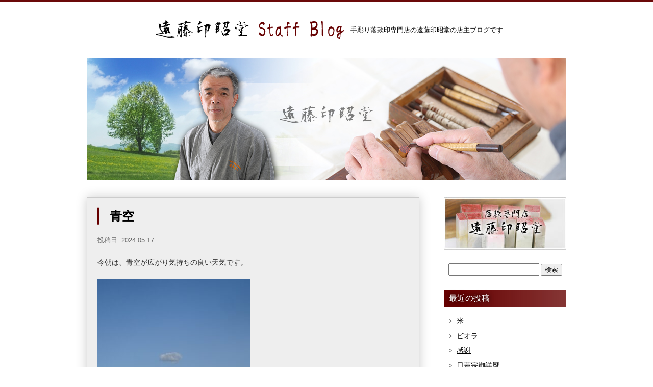

--- FILE ---
content_type: text/html; charset=UTF-8
request_url: https://www.e-rakkan.com/blog/%E9%9D%92%E7%A9%BA/%E9%9D%92%E7%A9%BA-11.html
body_size: 7240
content:
<!DOCTYPE html>
<html dir="ltr" lang="ja">
<head>
<meta charset="UTF-8">
<meta name="viewport" content="width=device-width, user-scalable=yes, maximum-scale=1.0, minimum-scale=1.0">
<title>遠藤印昭堂スタッフブログ &#8212; 青空</title>
<meta name="keywords" content="遠藤印昭堂スタッフブログ,印鑑,はんこ,判子,ハンコ,書道,落款印,印鑑の彫刻,販売,手彫り">
<meta name="description" content="手彫り落款印専門店の遠藤印昭堂の店主ブログです">
<link rel="stylesheet" href="/blog/wp-content/themes/blog/style.css" type="text/css" media="screen">


<!--[if lt IE 9]>
<script src="js/html5.js"></script>
<script src="js/css3-mediaqueries.js"></script>
<![endif]-->
<script src="/blog/wp-content/themes/blog/js/jquery1.7.2.min.js"></script>
<script type="text/javascript" src="/blog/wp-content/themes/blog/js/jquery.smoothScroll.js"></script>
<link rel='dns-prefetch' href='//s.w.org' />
		<script type="text/javascript">
			window._wpemojiSettings = {"baseUrl":"https:\/\/s.w.org\/images\/core\/emoji\/2.4\/72x72\/","ext":".png","svgUrl":"https:\/\/s.w.org\/images\/core\/emoji\/2.4\/svg\/","svgExt":".svg","source":{"concatemoji":"https:\/\/www.e-rakkan.com\/blog\/wp-includes\/js\/wp-emoji-release.min.js?ver=4.9.3"}};
			!function(a,b,c){function d(a,b){var c=String.fromCharCode;l.clearRect(0,0,k.width,k.height),l.fillText(c.apply(this,a),0,0);var d=k.toDataURL();l.clearRect(0,0,k.width,k.height),l.fillText(c.apply(this,b),0,0);var e=k.toDataURL();return d===e}function e(a){var b;if(!l||!l.fillText)return!1;switch(l.textBaseline="top",l.font="600 32px Arial",a){case"flag":return!(b=d([55356,56826,55356,56819],[55356,56826,8203,55356,56819]))&&(b=d([55356,57332,56128,56423,56128,56418,56128,56421,56128,56430,56128,56423,56128,56447],[55356,57332,8203,56128,56423,8203,56128,56418,8203,56128,56421,8203,56128,56430,8203,56128,56423,8203,56128,56447]),!b);case"emoji":return b=d([55357,56692,8205,9792,65039],[55357,56692,8203,9792,65039]),!b}return!1}function f(a){var c=b.createElement("script");c.src=a,c.defer=c.type="text/javascript",b.getElementsByTagName("head")[0].appendChild(c)}var g,h,i,j,k=b.createElement("canvas"),l=k.getContext&&k.getContext("2d");for(j=Array("flag","emoji"),c.supports={everything:!0,everythingExceptFlag:!0},i=0;i<j.length;i++)c.supports[j[i]]=e(j[i]),c.supports.everything=c.supports.everything&&c.supports[j[i]],"flag"!==j[i]&&(c.supports.everythingExceptFlag=c.supports.everythingExceptFlag&&c.supports[j[i]]);c.supports.everythingExceptFlag=c.supports.everythingExceptFlag&&!c.supports.flag,c.DOMReady=!1,c.readyCallback=function(){c.DOMReady=!0},c.supports.everything||(h=function(){c.readyCallback()},b.addEventListener?(b.addEventListener("DOMContentLoaded",h,!1),a.addEventListener("load",h,!1)):(a.attachEvent("onload",h),b.attachEvent("onreadystatechange",function(){"complete"===b.readyState&&c.readyCallback()})),g=c.source||{},g.concatemoji?f(g.concatemoji):g.wpemoji&&g.twemoji&&(f(g.twemoji),f(g.wpemoji)))}(window,document,window._wpemojiSettings);
		</script>
		<style type="text/css">
img.wp-smiley,
img.emoji {
	display: inline !important;
	border: none !important;
	box-shadow: none !important;
	height: 1em !important;
	width: 1em !important;
	margin: 0 .07em !important;
	vertical-align: -0.1em !important;
	background: none !important;
	padding: 0 !important;
}
</style>
<link rel='stylesheet' id='wpfront-scroll-top-css'  href='https://www.e-rakkan.com/blog/wp-content/plugins/wpfront-scroll-top/css/wpfront-scroll-top.min.css?ver=1.6.1' type='text/css' media='all' />
<link rel='stylesheet' id='wp-pagenavi-css'  href='https://www.e-rakkan.com/blog/wp-content/plugins/wp-pagenavi/pagenavi-css.css?ver=2.70' type='text/css' media='all' />
<script type='text/javascript' src='https://www.e-rakkan.com/blog/wp-includes/js/jquery/jquery.js?ver=1.12.4'></script>
<script type='text/javascript' src='https://www.e-rakkan.com/blog/wp-includes/js/jquery/jquery-migrate.min.js?ver=1.4.1'></script>
<link rel='https://api.w.org/' href='https://www.e-rakkan.com/blog/wp-json/' />
<link rel="EditURI" type="application/rsd+xml" title="RSD" href="https://www.e-rakkan.com/blog/xmlrpc.php?rsd" />
<link rel="wlwmanifest" type="application/wlwmanifest+xml" href="https://www.e-rakkan.com/blog/wp-includes/wlwmanifest.xml" /> 
<link rel='prev' title='水面' href='https://www.e-rakkan.com/blog/%e7%94%b0%e3%82%93%e3%81%bc/%e6%b0%b4%e9%9d%a2-4.html' />
<link rel='next' title='好きな言葉' href='https://www.e-rakkan.com/blog/%e5%a5%bd%e3%81%8d%e3%81%aa%e8%a8%80%e8%91%89/%e5%a5%bd%e3%81%8d%e3%81%aa%e8%a8%80%e8%91%89-52.html' />
<meta name="generator" content="WordPress 4.9.3" />
<link rel="canonical" href="https://www.e-rakkan.com/blog/%e9%9d%92%e7%a9%ba/%e9%9d%92%e7%a9%ba-11.html" />
<link rel='shortlink' href='https://www.e-rakkan.com/blog/?p=12717' />
<link rel="alternate" type="application/json+oembed" href="https://www.e-rakkan.com/blog/wp-json/oembed/1.0/embed?url=https%3A%2F%2Fwww.e-rakkan.com%2Fblog%2F%25e9%259d%2592%25e7%25a9%25ba%2F%25e9%259d%2592%25e7%25a9%25ba-11.html" />
<link rel="alternate" type="text/xml+oembed" href="https://www.e-rakkan.com/blog/wp-json/oembed/1.0/embed?url=https%3A%2F%2Fwww.e-rakkan.com%2Fblog%2F%25e9%259d%2592%25e7%25a9%25ba%2F%25e9%259d%2592%25e7%25a9%25ba-11.html&#038;format=xml" />
<style type="text/css">.broken_link, a.broken_link {
	text-decoration: line-through;
}</style></head>
<body>
<header>
<h1><a href="/blog"><img src="/blog/wp-content/themes/blog/images/logo.png" width="369" height="37" alt="遠藤印昭堂Staff Blog"/></a></h1>
<p>手彫り落款印専門店の遠藤印昭堂の店主ブログです</p>
</header>
<!-- header ここまで-->

<aside id="mainImg"><img src="/blog/wp-content/themes/blog/images/mainimg.jpg" alt="遠藤印昭堂Staff Blog" width="940" height="241" class="pcImg2"/><img src="/blog/wp-content/themes/blog/images/mainimg_sp.jpg" alt="遠藤印昭堂Staff Blog" width="460" height="260" class="mbImg2"/></aside>

<!-- main ここから-->
<div id="main">
<div class="share">

<div id="left">

<div class="blogcms">
<h1>青空</h1>

<p class="day">投稿日: 2024.05.17</p>
<p>今朝は、青空が広がり気持ちの良い天気です。</p>
<p><img class="alignnone size-medium wp-image-12718" src="http://www.e-rakkan.com/blog/wp-content/uploads/2024/05/DSC09705-300x295.jpg" alt="" width="300" height="295" /></p>
<p>青空に小さい白い雲が浮かんでいます。</p>
<p><img class="alignnone size-medium wp-image-12719" src="http://www.e-rakkan.com/blog/wp-content/uploads/2024/05/DSC09710-300x225.jpg" alt="" width="300" height="225" /></p>
<p>リニア新幹線の高架橋の現場です。</p>
<p><img class="alignnone size-medium wp-image-12720" src="http://www.e-rakkan.com/blog/wp-content/uploads/2024/05/DSC09712-264x300.jpg" alt="" width="264" height="300" /></p>
<p>富士山です、逆さ富士も見えますね。</p>
<p>今日は、青空がテーマでした。</p>
<aside>カテゴリー: <a href="https://www.e-rakkan.com/blog/category/%e9%9d%92%e7%a9%ba" rel="category tag">青空</a></aside>
<!-- / .blogcms --></div>

<div class="pageNavi">
<p class="back"><a href="https://www.e-rakkan.com/blog/%e7%94%b0%e3%82%93%e3%81%bc/%e6%b0%b4%e9%9d%a2-4.html" rel="prev"><img src="/blog/wp-content/themes/blog/images/back.jpg" width="107" height="43" alt="前へ"/></a></p>
<p class="next"><a href="https://www.e-rakkan.com/blog/%e5%a5%bd%e3%81%8d%e3%81%aa%e8%a8%80%e8%91%89/%e5%a5%bd%e3%81%8d%e3%81%aa%e8%a8%80%e8%91%89-52.html" rel="next"><img src="/blog/wp-content/themes/blog/images/next.jpg" width="107" height="43" alt="次へ"/></a></p>
<!-- / .pageNavi--></div>
<!-- / #left--></div>

<div id="right">
<p class="subBn"><a href="https://www.e-rakkan.com/" target="_blank"><img src="/blog/wp-content/themes/blog/images/bn.jpg" width="240" height="103" alt="落款専門店 遠藤印昭堂"/></a></p>

<div class="searchBlock">
<form role="search" method="get" id="searchform" class="searchform" action="https://www.e-rakkan.com/blog">
				<div>
					<input type="text" name="s" id="s" />
					<input type="submit" id="searchsubmit" value="検索" />
				</div>
			</form>
<!-- / .searchBlock --></div>
<div class="sub">
<h2>最近の投稿</h2>
<ul>
	<li><a href='https://www.e-rakkan.com/blog/%e7%b1%b3/%e7%b1%b3.html'>米</a></li>
	<li><a href='https://www.e-rakkan.com/blog/%e8%8a%b1/%e3%83%93%e3%82%aa%e3%83%a9-6.html'>ビオラ</a></li>
	<li><a href='https://www.e-rakkan.com/blog/%e6%84%9f%e8%ac%9d/%e6%84%9f%e8%ac%9d-21.html'>感謝</a></li>
	<li><a href='https://www.e-rakkan.com/blog/%e3%81%8a%e5%af%ba/%e6%97%a5%e8%93%ae%e5%ae%97%e5%be%a1%e8%a9%b3%e6%9a%a6.html'>日蓮宗御詳暦</a></li>
	<li><a href='https://www.e-rakkan.com/blog/%e8%8a%b1/%e3%82%b8%e3%83%a5%e3%83%aa%e3%82%a2%e3%83%b3.html'>ジュリアン</a></li>
	<li><a href='https://www.e-rakkan.com/blog/%e7%9b%b8%e7%94%b0%e3%81%bf%e3%81%a4%e3%82%92/%e9%ba%97%e8%80%81-8.html'>麗老</a></li>
	<li><a href='https://www.e-rakkan.com/blog/%e8%8a%b1/%e3%82%bf%e3%83%b3%e3%83%9d%e3%83%9d-3.html'>タンポポ</a></li>
	<li><a href='https://www.e-rakkan.com/blog/%e6%96%b0%e5%b9%b4/%e9%9b%aa%e3%83%80%e3%83%ab%e3%83%9e-2.html'>雪ダルマ</a></li>
	<li><a href='https://www.e-rakkan.com/blog/%e6%96%b0%e5%b9%b4/%e5%88%9d%e6%97%a5%e3%81%ae%e5%87%ba-6.html'>初日の出</a></li>
	<li><a href='https://www.e-rakkan.com/blog/%e5%a4%a7%e6%99%a6%e6%97%a5/%e5%a4%a7%e6%99%a6%e6%97%a5.html'>大晦日</a></li>
	<li><a href='https://www.e-rakkan.com/blog/%e6%84%9f%e8%ac%9d/%e6%84%9f%e8%ac%9d-20.html'>感謝</a></li>
	<li><a href='https://www.e-rakkan.com/blog/%e5%86%ac/%e9%9c%9c%e6%9f%b1-3.html'>霜柱</a></li>
	<li><a href='https://www.e-rakkan.com/blog/%e3%82%b5%e3%83%b3%e3%82%bf%e3%82%af%e3%83%ad%e3%83%bc%e3%82%b9/%e3%82%af%e3%83%aa%e3%82%b9%e3%83%9e%e3%82%b9-11.html'>クリスマス</a></li>
	<li><a href='https://www.e-rakkan.com/blog/%e3%82%af%e3%83%aa%e3%82%b9%e3%83%9e%e3%82%b9%e3%83%84%e3%83%aa%e3%83%bc/%e3%82%af%e3%83%aa%e3%82%b9%e3%83%9e%e3%82%b9-10.html'>クリスマス</a></li>
	<li><a href='https://www.e-rakkan.com/blog/%e8%ac%9b%e7%bf%92%e4%bc%9a/%e9%ab%98%e9%bd%a2%e8%80%85%e8%ac%9b%e7%bf%92%e9%80%9a%e7%9f%a5%e6%9b%b8.html'>高齢者講習通知書</a></li>
	<li><a href='https://www.e-rakkan.com/blog/%e5%86%ac%e8%87%b3/%e5%86%ac%e8%87%b3-5.html'>冬至</a></li>
	<li><a href='https://www.e-rakkan.com/blog/%e5%85%ab%e3%83%b6%e5%b2%b3/%e5%85%ab%e3%83%b6%e5%b2%b3-8.html'>八ヶ岳</a></li>
	<li><a href='https://www.e-rakkan.com/blog/%e7%b1%b3/%e9%9b%aa%e8%8b%a5%e4%b8%b8.html'>雪若丸</a></li>
	<li><a href='https://www.e-rakkan.com/blog/%e6%84%9f%e8%ac%9d/%e6%84%9f%e8%ac%9d-19.html'>感謝</a></li>
	<li><a href='https://www.e-rakkan.com/blog/%e6%bc%a2%e5%ad%97/%e7%86%8a-2.html'>熊</a></li>
</ul>
<!-- / .sub --></div>

<div class="sub">
<h2>アーカイブ</h2>
<ul>
	<li><a href='https://www.e-rakkan.com/blog/2026'>2026</a></li>
	<li><a href='https://www.e-rakkan.com/blog/2025'>2025</a></li>
	<li><a href='https://www.e-rakkan.com/blog/2024'>2024</a></li>
	<li><a href='https://www.e-rakkan.com/blog/2023'>2023</a></li>
	<li><a href='https://www.e-rakkan.com/blog/2022'>2022</a></li>
	<li><a href='https://www.e-rakkan.com/blog/2021'>2021</a></li>
	<li><a href='https://www.e-rakkan.com/blog/2020'>2020</a></li>
	<li><a href='https://www.e-rakkan.com/blog/2019'>2019</a></li>
	<li><a href='https://www.e-rakkan.com/blog/2018'>2018</a></li>
	<li><a href='https://www.e-rakkan.com/blog/2017'>2017</a></li>
	<li><a href='https://www.e-rakkan.com/blog/2016'>2016</a></li>
	<li><a href='https://www.e-rakkan.com/blog/2015'>2015</a></li>
	<li><a href='https://www.e-rakkan.com/blog/2014'>2014</a></li>
	<li><a href='https://www.e-rakkan.com/blog/2013'>2013</a></li>
	<li><a href='https://www.e-rakkan.com/blog/2012'>2012</a></li>
	<li><a href='https://www.e-rakkan.com/blog/2011'>2011</a></li>
	<li><a href='https://www.e-rakkan.com/blog/2010'>2010</a></li>
	<li><a href='https://www.e-rakkan.com/blog/2009'>2009</a></li>
	<li><a href='https://www.e-rakkan.com/blog/2008'>2008</a></li>
</ul>
<!-- / .sub --></div>

<div class="sub">
<h2>カテゴリー</h2>
<div>
	<select  name='cat' id='cat' class='postform' >
	<option value='-1'>Select category</option>
	<option class="level-0" value="1">未分類</option>
	<option class="level-0" value="2">いちご</option>
	<option class="level-0" value="3">おひな様を</option>
	<option class="level-0" value="4">お土産</option>
	<option class="level-0" value="5">お墓参り</option>
	<option class="level-0" value="6">お寺</option>
	<option class="level-0" value="7">お正月</option>
	<option class="level-0" value="8">お盆</option>
	<option class="level-0" value="9">かかし</option>
	<option class="level-0" value="10">たぬき</option>
	<option class="level-0" value="11">たばこ</option>
	<option class="level-0" value="12">だるま</option>
	<option class="level-0" value="13">へちま</option>
	<option class="level-0" value="14">ほうとう　（郷土料理）</option>
	<option class="level-0" value="15">やずや</option>
	<option class="level-0" value="16">ゆずの実</option>
	<option class="level-0" value="17">りんご</option>
	<option class="level-0" value="18">イルミネーション</option>
	<option class="level-0" value="19">カエル</option>
	<option class="level-0" value="20">カレンダー</option>
	<option class="level-0" value="21">クラス会</option>
	<option class="level-0" value="22">クリスマスツリー</option>
	<option class="level-0" value="23">ケーキ</option>
	<option class="level-0" value="24">コロ柿</option>
	<option class="level-0" value="25">コンサート</option>
	<option class="level-0" value="26">サプライズ</option>
	<option class="level-0" value="27">サンタクロース</option>
	<option class="level-0" value="28">シュナウザー</option>
	<option class="level-0" value="29">チョコレート</option>
	<option class="level-0" value="30">トンボ</option>
	<option class="level-0" value="31">ハローキティー</option>
	<option class="level-0" value="32">ハーレーダビットソン</option>
	<option class="level-0" value="33">バーベキュー</option>
	<option class="level-0" value="34">マグロ</option>
	<option class="level-0" value="35">リサイクル</option>
	<option class="level-0" value="36">ロケット</option>
	<option class="level-0" value="37">ロボット掃除機</option>
	<option class="level-0" value="38">万華鏡</option>
	<option class="level-0" value="39">交通安全週間</option>
	<option class="level-0" value="40">人間ドッグ</option>
	<option class="level-0" value="41">伝統工芸士「甲州手彫印章」</option>
	<option class="level-0" value="42">初孫</option>
	<option class="level-0" value="43">初詣</option>
	<option class="level-0" value="44">動物園</option>
	<option class="level-0" value="45">勲章</option>
	<option class="level-0" value="46">卓球</option>
	<option class="level-0" value="47">収穫</option>
	<option class="level-0" value="48">地震</option>
	<option class="level-0" value="49">夕焼け</option>
	<option class="level-0" value="50">子供の日</option>
	<option class="level-0" value="51">孫</option>
	<option class="level-0" value="52">宝くじ</option>
	<option class="level-0" value="53">家庭菜園</option>
	<option class="level-0" value="54">家族旅行</option>
	<option class="level-0" value="55">富士山</option>
	<option class="level-0" value="56">感動</option>
	<option class="level-0" value="57">成人式</option>
	<option class="level-0" value="58">技能まつり</option>
	<option class="level-0" value="59">新年</option>
	<option class="level-0" value="60">旅行</option>
	<option class="level-0" value="61">日の出</option>
	<option class="level-0" value="62">映画</option>
	<option class="level-0" value="63">時計</option>
	<option class="level-0" value="64">書道</option>
	<option class="level-0" value="65">朝の散歩</option>
	<option class="level-0" value="66">朝の散歩　　4月</option>
	<option class="level-0" value="67">朝の散歩　　5月</option>
	<option class="level-0" value="68">朝の散歩　　6月</option>
	<option class="level-0" value="70">朝の散歩　　２月</option>
	<option class="level-0" value="71">朝の散歩　　３月</option>
	<option class="level-0" value="72">朝の散歩　　７月</option>
	<option class="level-0" value="73">朝焼け</option>
	<option class="level-0" value="74">本</option>
	<option class="level-0" value="75">松ぼっくり</option>
	<option class="level-0" value="76">桜　が　満開です。</option>
	<option class="level-0" value="77">水面7</option>
	<option class="level-0" value="78">海ほたる</option>
	<option class="level-0" value="79">清里</option>
	<option class="level-0" value="80">温泉</option>
	<option class="level-0" value="81">漢字</option>
	<option class="level-0" value="82">無尽会</option>
	<option class="level-0" value="83">父の日</option>
	<option class="level-0" value="84">片岡鶴太郎</option>
	<option class="level-0" value="85">牧之原観光協会</option>
	<option class="level-0" value="86">玄関</option>
	<option class="level-0" value="87">百寿</option>
	<option class="level-0" value="88">盆栽</option>
	<option class="level-0" value="89">社会</option>
	<option class="level-0" value="90">祭り</option>
	<option class="level-0" value="91">福もちの会</option>
	<option class="level-0" value="92">秋</option>
	<option class="level-0" value="93">稲穂祭り</option>
	<option class="level-0" value="94">節分</option>
	<option class="level-0" value="95">納涼会</option>
	<option class="level-0" value="96">結婚式</option>
	<option class="level-0" value="97">缶</option>
	<option class="level-0" value="98">自転車</option>
	<option class="level-0" value="99">色々な虫たち</option>
	<option class="level-0" value="100">花</option>
	<option class="level-0" value="101">花　パンジー</option>
	<option class="level-0" value="102">花火</option>
	<option class="level-0" value="103">落款</option>
	<option class="level-0" value="104">落語</option>
	<option class="level-0" value="105">蝶</option>
	<option class="level-0" value="106">記念日</option>
	<option class="level-0" value="107">誕生日</option>
	<option class="level-0" value="108">講習会</option>
	<option class="level-0" value="109">還暦</option>
	<option class="level-0" value="110">酒</option>
	<option class="level-0" value="111">鉄塔</option>
	<option class="level-0" value="112">雨ドイ</option>
	<option class="level-0" value="113">雪景色</option>
	<option class="level-0" value="114">雲</option>
	<option class="level-0" value="115">風邪</option>
	<option class="level-0" value="116">飛行機雲</option>
	<option class="level-0" value="117">食事会</option>
	<option class="level-0" value="118">餅つき</option>
	<option class="level-0" value="119">骨董市</option>
	<option class="level-0" value="120">鯉の産卵</option>
	<option class="level-0" value="121">鳥の巣立ち</option>
	<option class="level-0" value="127">海</option>
	<option class="level-0" value="128">新聞記事</option>
	<option class="level-0" value="129">印章</option>
	<option class="level-0" value="130">昇仙峡</option>
	<option class="level-0" value="131">お歳暮</option>
	<option class="level-0" value="132">甲府</option>
	<option class="level-0" value="133">感謝</option>
	<option class="level-0" value="134">ハンカチ</option>
	<option class="level-0" value="135">金メダル</option>
	<option class="level-0" value="136">サンリオピューロランド</option>
	<option class="level-0" value="137">七味唐辛子</option>
	<option class="level-0" value="138">浄化</option>
	<option class="level-0" value="139">母の日</option>
	<option class="level-0" value="140">篆刻教室</option>
	<option class="level-0" value="141">梅雨明け</option>
	<option class="level-0" value="142">へび</option>
	<option class="level-0" value="143">相田みつを</option>
	<option class="level-0" value="144">看板</option>
	<option class="level-0" value="145">教会</option>
	<option class="level-0" value="146">ピカソ</option>
	<option class="level-0" value="147">作務衣</option>
	<option class="level-0" value="148">春</option>
	<option class="level-0" value="149">健康</option>
	<option class="level-0" value="150">令和</option>
	<option class="level-0" value="151">川柳</option>
	<option class="level-0" value="152">お中元</option>
	<option class="level-0" value="154">俳句</option>
	<option class="level-0" value="156">地球温暖化</option>
	<option class="level-0" value="157">ワイン</option>
	<option class="level-0" value="158">歌本</option>
	<option class="level-0" value="159">スカイツリー</option>
	<option class="level-0" value="160">空</option>
	<option class="level-0" value="161">献血</option>
	<option class="level-0" value="162">蜂の巣</option>
	<option class="level-0" value="163">天皇陛下</option>
	<option class="level-0" value="164">オリンピック</option>
	<option class="level-0" value="165">閏年</option>
	<option class="level-0" value="166">イチゴ</option>
	<option class="level-0" value="167">朱墨</option>
	<option class="level-0" value="168">コロナウイルス</option>
	<option class="level-0" value="170">スイカ</option>
	<option class="level-0" value="171">虹</option>
	<option class="level-0" value="172">林真理子</option>
	<option class="level-0" value="173">展覧会</option>
	<option class="level-0" value="174">切手</option>
	<option class="level-0" value="175">写真</option>
	<option class="level-0" value="176">甲州弁</option>
	<option class="level-0" value="177">田んぼ</option>
	<option class="level-0" value="178">リニア新幹線</option>
	<option class="level-0" value="179">コーヒー</option>
	<option class="level-0" value="180">山</option>
	<option class="level-0" value="181">好きな言葉</option>
	<option class="level-0" value="183">敬老の日</option>
	<option class="level-0" value="184">有馬記念</option>
	<option class="level-0" value="185">月</option>
	<option class="level-0" value="186">公園</option>
	<option class="level-0" value="187">カタツムリ</option>
	<option class="level-0" value="188">マリリン・モンロー</option>
	<option class="level-0" value="189">ハト</option>
	<option class="level-0" value="190">世界平和</option>
	<option class="level-0" value="191">ジャガイモ</option>
	<option class="level-0" value="192">七夕</option>
	<option class="level-0" value="193">ドライブ</option>
	<option class="level-0" value="194">８月</option>
	<option class="level-0" value="195">きのこ</option>
	<option class="level-0" value="196">サッカー</option>
	<option class="level-0" value="197">霧</option>
	<option class="level-0" value="198">冬至</option>
	<option class="level-0" value="199">冬</option>
	<option class="level-0" value="200">鍋</option>
	<option class="level-0" value="201">不老園</option>
	<option class="level-0" value="202">バイク</option>
	<option class="level-0" value="203">野球</option>
	<option class="level-0" value="204">若葉</option>
	<option class="level-0" value="205">雫</option>
	<option class="level-0" value="206">人力車</option>
	<option class="level-0" value="207">しおり</option>
	<option class="level-0" value="208">公衆電話</option>
	<option class="level-0" value="209">綿</option>
	<option class="level-0" value="210">相撲</option>
	<option class="level-0" value="211">美術館</option>
	<option class="level-0" value="212">鵜</option>
	<option class="level-0" value="213">ふきのとう</option>
	<option class="level-0" value="214">サボテン</option>
	<option class="level-0" value="215">出雲大社</option>
	<option class="level-0" value="216">足達美術館</option>
	<option class="level-0" value="217">水木しげる</option>
	<option class="level-0" value="218">由志園</option>
	<option class="level-0" value="219">青空</option>
	<option class="level-0" value="220">新札</option>
	<option class="level-0" value="221">人形</option>
	<option class="level-0" value="222">鯉</option>
	<option class="level-0" value="223">恐竜</option>
	<option class="level-0" value="224">花粉症</option>
	<option class="level-0" value="225">鳥</option>
	<option class="level-0" value="226">影</option>
	<option class="level-0" value="227">八十八夜</option>
	<option class="level-0" value="228">ちりめん山椒</option>
	<option class="level-0" value="229">中央市</option>
	<option class="level-0" value="230">パイナップル</option>
	<option class="level-0" value="231">12月</option>
	<option class="level-0" value="232">足ふみ</option>
	<option class="level-0" value="233">シャトレーゼ</option>
	<option class="level-0" value="234">米</option>
	<option class="level-0" value="235">八ヶ岳</option>
	<option class="level-0" value="236">大晦日</option>
</select>
	<script type="text/javascript">
		<!--
		var dropdown = document.getElementById("cat");
		function onCatChange() {
			if ( dropdown.options[dropdown.selectedIndex].value > 0 ) {
				location.href = "https://www.e-rakkan.com/blog/?cat="+dropdown.options[dropdown.selectedIndex].value;
			}
		}
		dropdown.onchange = onCatChange;
		-->
	</script>
</div>
<!-- / .sub --></div>
<!-- / #right--></div>

<!-- / .share --></div>
<!-- / #main --></div>

<footer>
<div class="share">
<aside><a href="/"><img src="/blog/wp-content/themes/blog/images/footerlogo.png" width="206" height="21" alt="遠藤印昭堂Staff Blog"/></a></aside>

<p id="copy"><img src="/blog/wp-content/themes/blog/images/copy.png" alt="Copyright © 遠藤印昭堂. All rights reserved."/></p>
<!-- / .share --></div>
<!-- / footer --></footer>



    <div id="wpfront-scroll-top-container"><img src="https://www.e-rakkan.com/blog/wp-content/plugins/wpfront-scroll-top/images/icons/37.png" alt="" /></div>
    <script type="text/javascript">function wpfront_scroll_top_init() {if(typeof wpfront_scroll_top == "function" && typeof jQuery !== "undefined") {wpfront_scroll_top({"scroll_offset":100,"button_width":0,"button_height":0,"button_opacity":0.8,"button_fade_duration":200,"scroll_duration":400,"location":1,"marginX":20,"marginY":20,"hide_iframe":false,"auto_hide":false,"auto_hide_after":2});} else {setTimeout(wpfront_scroll_top_init, 100);}}wpfront_scroll_top_init();</script><script type='text/javascript' src='https://www.e-rakkan.com/blog/wp-content/plugins/wpfront-scroll-top/js/wpfront-scroll-top.min.js?ver=1.6.1'></script>
<script type='text/javascript' src='https://www.e-rakkan.com/blog/wp-includes/js/wp-embed.min.js?ver=4.9.3'></script>
</body>
</html>

--- FILE ---
content_type: text/css
request_url: https://www.e-rakkan.com/blog/wp-content/themes/blog/style.css
body_size: 2849
content:
@charset "utf-8";

/* 
html5doctor.com Reset Stylesheet
v1.6.1
Last Updated: 2010-09-17
Author: Richard Clark - http://richclarkdesign.com 
Twitter: @rich_clark
*/


/* 
 default Style [
----------------------------------------------------------- */
html
  {
	height:100%;
	margin-bottom:1px;
	text-align: center;
　　overflow-y:scroll;
}

body,div,dl,dt,dd,ul,ol,li,h1,h2,h3,h4,h5,h6,pre,form,fieldset,p,blockquote,th,td,figure {
	margin: 0;
	padding: 0;
	border: none;
	list-style: none;
	font-size: 100%;
}

h1,h2,h3,h4,h5,h6 {
	font-size:100%;
	font-weight:normal;
    transform: rotate(.03deg);
}

p {
	margin: 0;
	font-size: 1.3em;
	color: #000000;
	line-height: 1.8em;
}

ol,ul {
	font-size: 1em;
}

ol,ul li {
	list-style: none;
	font-size: 1em;
	line-height: 1em;
	text-align: left;
}

img { 
	border:0;
	vertical-align: top;
}

table {
	border-collapse:collapse;
	border-spacing:0;
	font-size: 1em;
}

caption,th {
	text-align:left;
}

address,caption,cite,code,dfn,em,strong,th,var {
	font-style:normal;
}

a {
	overflow:hidden;
	cursor: pointer;
}

.red {
	color: #FF0000;
	font-weight: normal;
	}
	
form {
	margin: 0px;
	padding: 0px;
	}
	
/**** Clearfix ****/
nav .panel:after, nav#mainNav:after, .newsTitle:after, .bg:after,.post:after, ul.post li:after,nav#mainNav .inner:after{content:""; display: table;clear: both;}
nav .panel,nav#mainNav,.newsTitle,.bg, .post, ul.post li,nav#mainNav .inner{zoom: 1;}

/*
 Base Link Color [
----------------------------------------------------------- */
a {
    text-decoration: underline;
    color: #000000;
}

a:hover {
	text-decoration: none;
	color: #AAAAAA;
}

a img {
	-webkit-transition: 0.3s ease-in-out;
	   -moz-transition: 0.3s ease-in-out;
		 -o-transition: 0.3s ease-in-out;
		 	transition: 0.3s ease-in-out;
}

a:hover img {
	opacity: 0.6;
	filter: alpha(opacity=60);
}


.button {
    display: inline-block;
    width: auto;
    height: 54px;
    text-align: center;
    text-decoration: none;
    line-height: 54px;
    outline: none;
    padding-left: 20px;
    padding-right: 49px;
    background-image: url(/blog/wp-content/themes/blog/images/share/yajirushi2.png);
    background-repeat: no-repeat;
    background-position: right center;
}
.button::before,
.button::after {
  position: absolute;
  z-index: -1;
  display: block;
  content: '';
}
.button,
.button::before,
.button::after {
  -webkit-box-sizing: border-box;
  -moz-box-sizing: border-box;
  box-sizing: border-box;
  -webkit-transition: all .3s;
  transition: all .3s;
}

.button {
  background-color: #3C63AD;
  color: #fff;
}
.button:hover {
    background-color: #59b1eb;
    color: #3C63AD;
}

/* /_/_/_/_/_/_/_/_/_/_/_/_/_/_/_/_/_/_/_/_/_/_/_/_

パソコン向けスタイルおよび共通スタイルの指定

/_/_/_/_/_/_/_/_/_/_/_/_/_/_/_/_/_/_/_/_/_/_/_/_/_*/

/*==========================================
 body
===========================================*/
body {
    min-width: 100%;
    text-align: center;
    background-color: #FFFFFF;
    width: 100%;
    width: 100%;
    font-family: "ヒラギノ角ゴ Pro W3", "ＭＳ Ｐゴシック", sans-serif;
    font-size: 0.75em;
    font-style: normal;
    line-height: 1.6;
    font-weight: normal;
    font-variant: normal;
    float: left;
    border-top: 4px solid #6B0909;
    padding-top: 36px;
}
	
.share {
    width: 940px;
    margin-left: auto;
    margin-right: auto;
    text-align: center;
	}
	
.shareStyle {
	width: 100%;
	float: left;
	text-align: center;
}

.pcImg,
.pcImg2 {
    text-align: center;
	}
	
.mbImg,
.mbImg2 {
	display: none;
	}
	
.text {
	overflow: auto;	/* for modern browser */
	zoom: 1;	/* for ie6 */
	}
    
.both {
    clear: both;
}
    
	
/*==========================================
 ヘッダーのスタイル
===========================================*/
header {
    width: 100%;
    float: left;
    padding-bottom: 36px;
	}

header h1 {
    display: inline-block;
    vertical-align: middle;
    margin-right: 10px;
    margin-left: 10px;
	}
header p {
    display: inline-block;
    vertical-align: middle;
    font-size: 1.1em;
	}
    
#mainImg {
    padding-bottom: 33px;
}
	
/*==========================================
 メインコンテンツ共通スタイル
===========================================*/
#main {
    width: 100%;
    float: left;
    padding-bottom: 80px;
	}
    
#left {
    width: 650px;
    float: left;
    text-align: left;
}

#right {
    width: 240px;
    float: right;
}

.blogcms {
    width: 100%;
    float: left;
    background-color: #EEEEEE;
    border: 1px solid #CCCCCC;
    -webkit-box-shadow: 0px 0px 20px #CCCCCC;
    box-shadow: 0px 0px 20px #CCCCCC;
    margin-bottom: 45px;
}

.blogcms h1 {
    border-left: 4px solid #660000;
    padding-left: 20px;
    color: #000000;
    font-size: 2em;
    font-family: "ヒラギノ角ゴ Pro W3", "Hiragino Kaku Gothic Pro", "メイリオ", Meiryo, Osaka, "ＭＳ Ｐゴシック", "MS PGothic", sans-serif;
    font-variant: normal;
    font-weight: bold;
    margin-bottom: 20px;
    margin-top: 20px;
    margin-left: 20px;
    margin-right: 20px;
    line-height: 1.4em;
}
  
.blogcms p {
    font-size: 1.2em;
    line-height: 1.7em;
    padding-left: 20px;
    padding-right: 20px;
    padding-bottom: 20px;
    color: #333333;
}

.blogcms p.day {
    font-size: 1.1em;
    line-height: 1.7em;
    padding-left: 20px;
    padding-right: 20px;
    padding-bottom: 20px;
    color: #666666;
}

.blogcms aside {
	clear:both;
	font-size: 1em;
    line-height: 1.7em;
    padding-bottom: 20px;
    color: #333333;
    border-top: 1px dotted #666666;
    padding-top: 20px;
    margin-left: 20px;
    margin-right: 20px;
    margin-top: 20px;
}

.pageNavi {
    width: 100%;
    float: left;
    margin-top: -25px;
}

.pageNavi .back {
    float: left;
}

.pageNavi .next {
    float: right;
}

.subBn {
    width: 100%;
    float: left;
    text-align: center;
    padding-bottom: 27px;
}

.searchBlock {
    width: 100%;
    float: left;
    text-align: center;
    padding-bottom: 27px;
}

.searchBlock input:nth-child(1) {
    width: 70%;
    padding-top: 3px;
    padding-right: 3px;
    padding-bottom: 3px;
    padding-left: 3px;
}

.sub {
    width: 100%;
    float: left;
    padding-bottom: 45px;
}

.sub h2 {
    background-image: url(/blog/wp-content/themes/blog/images/titleber.jpg);
    background-repeat: repeat-y;
    background-position: left top;
    color: #FFFFFF;
    font-size: 1.3em;
    text-align: left;
    font-family: "ＭＳ Ｐ明朝", "MS PMincho", "ヒラギノ明朝 Pro W3", "Hiragino Mincho Pro", serif;
    padding-left: 10px;
    padding-right: 10px;
    padding-top: 5px;
    padding-bottom: 5px;
    margin-bottom: 15px;
    text-shadow: 0px 0px 10px #000000;
}

.sub ul li {
    font-size: 1.2em;
    line-height: 1.7em;
    margin-bottom: 5px;
}

.sub ul li a {
    background-image: url(/blog/wp-content/themes/blog/images/point.png);
    background-repeat: no-repeat;
    background-position: left 9px;
    display: block;
    padding-left: 15px;
    margin-left: 10px;
    margin-right: 10px;
}


/*==========================================
 フッターのスタイル
===========================================*/
	
footer {
    width: 100%;
    float: left;
    background-color: #6E0E0E;
    padding-top: 40px;
    padding-bottom: 40px;
	}
    
footer aside {
    float: left;
	}
    
footer p {
    float: right;
    padding-top: 10px;
	}

    select#cat {
        padding: 5px;
        box-sizing: border-box;
        font-size: 1.2em;
        width: 100%;
    }
    
/* PC向けおよび大型タブレット向けのレイアウトの指定：769px～960px */
@media only screen and (min-width:1px) and (max-width:960px){
/*==========================================
 body
===========================================*/ 

img {
	width: 100%;
	max-width: 100%;
	height: auto;
	width /***/: auto;
　/*IE8のみ適用*/
; 	text-align: center;
	}
	
.share {
	width: 94%;
	float: left;
	margin-left: 3%;
	margin-right: 3%;
	}

#left {
    width: 100%;
    float: left;
    padding-bottom: 50px;
	}
	
#right {
	width: 100%;
	float: left;
	}
	
	
/*==========================================
 ヘッダーのスタイル
===========================================*/
header {
	width: 100%;
	}

	
header img {
	width: 100%;
	max-width: 94%;
	height: auto;
	width /***/: auto;
　/*IE8のみ適用*/
; 	text-align: center;
	}
	
	 
/*==========================================
 メインコンテンツ共通スタイル
===========================================*/

#main {
	width: 100%;
	}
	
.pcImg {
	display: none;
	}
	
.mbImg {
	display: inherit;
	}

	
/*==========================================
 Other
===========================================*/

}


@media only screen and (max-width:700px){
/*==========================================
 Other
===========================================*/
	
.leftImg {
	float: none;
	margin-right: auto;
	margin-left: auto;
	text-align: center;
    padding-bottom: 20px;
	}
	
.rightImg {
    float: none;
    margin-right: auto;
    margin-left: auto;
    text-align: center;
    padding-bottom: 20px;
	}
	
	
.back {
	float: left;
	padding-top: 15px;
	padding-bottom: 20px;
	}
	
.next {
	float: right;
	padding-top: 15px;
	padding-bottom: 20px;
	}

header h1 {
    margin-right: 0px;
    margin-left: 0px;
    padding-bottom: 10px;
	}

	}
	

	
/* 幅460px以下から ヘッダー等微調節
------------------------------------------------------------*/
@media only screen and (max-width: 460px){
.pcImg2 {
	display: none;
	}
	
.mbImg2 {
    display: block;
    text-align: center!important;
    margin-left: auto;
    margin-right: auto;
	}

footer aside {
    float: none;
	}
    
footer p {
    float: none;
    padding-top: 10px;
	}
    
    
	}

.wp-pagenavi {
    text-align: center;
    font-size: 1.4em;
}